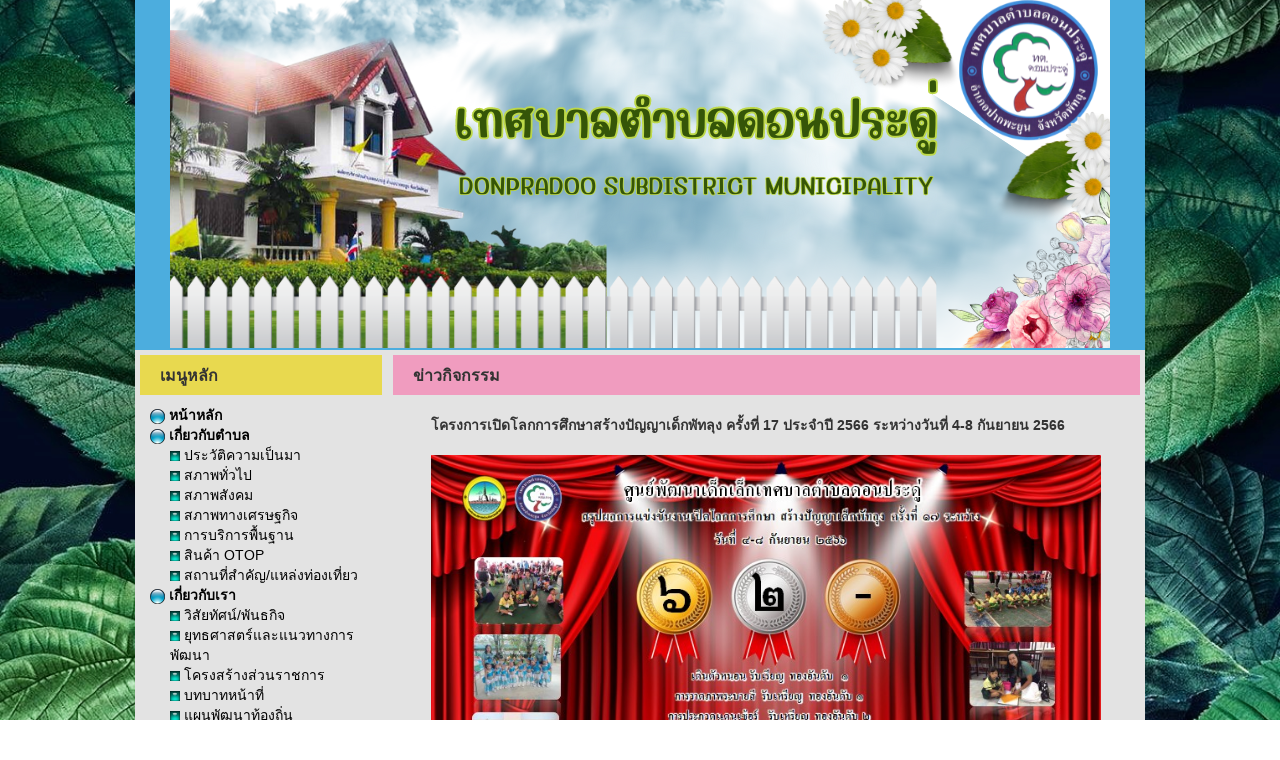

--- FILE ---
content_type: text/html; charset=UTF-8
request_url: http://www.donpradoo.go.th/view_detail.php?boxID=1795&id=291982
body_size: 4091
content:
<!DOCTYPE html>
<html lang="en">
<head>
<meta name="viewport" content="width=device-width, initial-scale=1">
<meta http-equiv="content-type" content="text/html; charset=UTF-8" />
<script src="./pph_include/jquery/jquery.js"></script>
<script src="./pph_include/bxslide/jquery.bxslider.min.js"></script>
<link href="./pph_include/bxslide/jquery.bxslider.css" rel="stylesheet" />
<link rel="stylesheet" href="./pph_include/css/main.css" type="text/css" />
<link rel="stylesheet" href="./pph_include/bootstrap/css/bootstrap.min.css">
<link rel="stylesheet" href="./pph_include/bootstrap/css/bootstrap-theme.min.css">
<script src="./pph_include/bootstrap/js/bootstrap.min.js"></script>
<script src="../pph_include/jquery/jquery-ui.js"></script>
<link rel="stylesheet" href="../pph_include/css/jquery-ui.min.css" />
<link rel="stylesheet" href="./cookieconsent/src/cookieconsent.css" media="print" onload="this.media='all'">

<meta name="description" content="หน่วยงานราชการ ทต.ดอนประดู่ อ.ปากพะยูน จ.พัทลุง - donpradoo.go.th">
<title>  โครงการเปิดโลกการศึกษาสร้างปัญญาเด็กพัทลุง ครั้งที่ 17 ประจำปี 2566 ระหว่างวันที่ 4-8 กันยายน 2566 ข่าวกิจกรรม  ทต.ดอนประดู่ อ.ปากพะยูน จ.พัทลุง - donpradoo.go.th</title>

<script src="../pph_include/js/js_main.js"></script><style>@media (min-width: 770px) { .container-fluid { width: 1040px !important; } }</style><style> 
p.test {
    width: 11em; 
    word-wrap: break-word;
	width:100%;
	margin:0px;padding:0px;
}
.row-eq-height {
  display: -webkit-box;
  display: -webkit-flex;
  display: -ms-flexbox;
  display:flex;
}
</style>
</head>
<body style="margin:0px;padding:0px;margin-top:0;background-color:transparent;background:url('./system_files/129/487357ea684341ab2a9b096593a75bc0.jpg');background-attachment: fixed;background-position: center;background-repeat: no-repeat;background-size: cover;">
<div class="container-fluid">
	<div class="row">
		<div class="col-md-12">
				<div class="row"><div class="col-md-12"><div style="margin:0 auto;width:100%;height:350px;background-color:#4cadde;"><img src='./system_files/129/6a060257ce78d825be8af9ebe6004613.png'  class="img-responsive" alt="Responsive image" style=" margin: 0 auto;" /></div></div></div>		<div class="row">
			<div class="col-md-12">
			<div style="margin:0 auto;background-color:#e3e3e3;">
				<div class="row" style="padding:0;margin:0 auto;">
				<div class="col-md-3" style="padding:0;margin:0 auto;">
										<div class="row" style="padding:0;margin:0 auto;">
						<div class="col-md-12" style="padding:5px 5px 5px 5px;margin:0 auto;"><table style="width:100%;height:100%;background-color:transparent;padding:0px 0px 0px 0px;">
		<tr>
			<td align="left" valign="top"><table style="width:100%;height:40px;background-color:#e8d94f;padding:10px 0px 0px 20px;"><tr><td  align="left" valign="top" style="padding:10px 0px 0px 20px;"><strong><span style="font-size:16px">เมนูหลัก</span></strong></td></tr></table></td>
		</tr>
		<tr>
			<td align="left" valign="top"><table style="width:100%;height:100%;background-color:transparent;padding:10px 10px 10px 10px;"><tr><td  align="left" valign="top" style="padding:10px 10px 10px 10px;"><table cellpadding="5" cellspacing="0" width="100%" border="0"><tr><td align="left" valign="middle"><a href="./index.php" target="" style="text-decoration:none;color:#000000;font-weight:bold;" onmouseover="this.style.color='#0000ff';" onmouseout="this.style.color='#000000';"><img src="./pph_include/images/icon_menuMain.png" > หน้าหลัก</a></td></tr><tr><td align="left" valign="middle"><a href="#" target="" style="text-decoration:none;color:#000000;font-weight:bold;" onmouseover="this.style.color='#000000';" onmouseout="this.style.color='#000000';"><img src="./pph_include/images/icon_menuMain.png" > เกี่ยวกับตำบล</a></td></tr><tr><td align="left" valign="middle" style="padding-left:20px;"><table cellpadding="5" cellspacing="0" width="100%" border="0"><tr><td align="left" valign="middle"><a href="./page.php?id=2687" target="" style="text-decoration:none;color:#000000;" onmouseover="this.style.color='#0000ff';" onmouseout="this.style.color='#000000';"><img src="./pph_include/images/icon_menuSub.png" > ประวัติความเป็นมา</a></td></tr><tr><td align="left" valign="middle"><a href="./page.php?id=2688" target="" style="text-decoration:none;color:#000000;" onmouseover="this.style.color='#0000ff';" onmouseout="this.style.color='#000000';"><img src="./pph_include/images/icon_menuSub.png" > สภาพทั่วไป</a></td></tr><tr><td align="left" valign="middle"><a href="./page.php?id=2689" target="" style="text-decoration:none;color:#000000;" onmouseover="this.style.color='#0000ff';" onmouseout="this.style.color='#000000';"><img src="./pph_include/images/icon_menuSub.png" > สภาพสังคม</a></td></tr><tr><td align="left" valign="middle"><a href="./page.php?id=2690" target="" style="text-decoration:none;color:#000000;" onmouseover="this.style.color='#0000ff';" onmouseout="this.style.color='#000000';"><img src="./pph_include/images/icon_menuSub.png" > สภาพทางเศรษฐกิจ</a></td></tr><tr><td align="left" valign="middle"><a href="./page.php?id=2691" target="" style="text-decoration:none;color:#000000;" onmouseover="this.style.color='#0000ff';" onmouseout="this.style.color='#000000';"><img src="./pph_include/images/icon_menuSub.png" > การบริการพื้นฐาน</a></td></tr><tr><td align="left" valign="middle"><a href="./view_all.php?id=1797" target="" style="text-decoration:none;color:#000000;" onmouseover="this.style.color='#0000ff';" onmouseout="this.style.color='#000000';"><img src="./pph_include/images/icon_menuSub.png" > สินค้า OTOP</a></td></tr><tr><td align="left" valign="middle"><a href="./view_all.php?id=1799" target="" style="text-decoration:none;color:#000000;" onmouseover="this.style.color='#0000ff';" onmouseout="this.style.color='#000000';"><img src="./pph_include/images/icon_menuSub.png" > สถานที่สำคัญ/แหล่งท่องเที่ยว</a></td></tr></table></td></tr><tr><td align="left" valign="middle"><a href="#" target="" style="text-decoration:none;color:#000000;font-weight:bold;" onmouseover="this.style.color='#000000';" onmouseout="this.style.color='#000000';"><img src="./pph_include/images/icon_menuMain.png" > เกี่ยวกับเรา</a></td></tr><tr><td align="left" valign="middle" style="padding-left:20px;"><table cellpadding="5" cellspacing="0" width="100%" border="0"><tr><td align="left" valign="middle"><a href="./page.php?id=2692" target="" style="text-decoration:none;color:#000000;" onmouseover="this.style.color='#0000ff';" onmouseout="this.style.color='#000000';"><img src="./pph_include/images/icon_menuSub.png" > วิสัยทัศน์/พันธกิจ</a></td></tr><tr><td align="left" valign="middle"><a href="./page.php?id=2693" target="" style="text-decoration:none;color:#000000;" onmouseover="this.style.color='#0000ff';" onmouseout="this.style.color='#000000';"><img src="./pph_include/images/icon_menuSub.png" > ยุทธศาสตร์และแนวทางการพัฒนา</a></td></tr><tr><td align="left" valign="middle"><a href="./page.php?id=2694" target="" style="text-decoration:none;color:#000000;" onmouseover="this.style.color='#0000ff';" onmouseout="this.style.color='#000000';"><img src="./pph_include/images/icon_menuSub.png" > โครงสร้างส่วนราชการ</a></td></tr><tr><td align="left" valign="middle"><a href="./page.php?id=2695" target="" style="text-decoration:none;color:#000000;" onmouseover="this.style.color='#0000ff';" onmouseout="this.style.color='#000000';"><img src="./pph_include/images/icon_menuSub.png" > บทบาทหน้าที่</a></td></tr><tr><td align="left" valign="middle"><a href="./page.php?id=2696" target="" style="text-decoration:none;color:#000000;" onmouseover="this.style.color='#0000ff';" onmouseout="this.style.color='#000000';"><img src="./pph_include/images/icon_menuSub.png" > แผนพัฒนาท้องถิ่น</a></td></tr><tr><td align="left" valign="middle"><a href="./view_all.php?id=5519" target="" style="text-decoration:none;color:#000000;" onmouseover="this.style.color='#0000ff';" onmouseout="this.style.color='#000000';"><img src="./pph_include/images/icon_menuSub.png" > การบริหารและพัฒนาทรัพยากรบุคคล</a></td></tr><tr><td align="left" valign="middle"><a href="./view_all.php?id=5521" target="" style="text-decoration:none;color:#000000;" onmouseover="this.style.color='#0000ff';" onmouseout="this.style.color='#000000';"><img src="./pph_include/images/icon_menuSub.png" > รายงานผลการปฏิบัติราชการประจำปี</a></td></tr><tr><td align="left" valign="middle"><a href="./view_all.php?id=5522" target="" style="text-decoration:none;color:#000000;" onmouseover="this.style.color='#0000ff';" onmouseout="this.style.color='#000000';"><img src="./pph_include/images/icon_menuSub.png" > แผนดำเนินงาน</a></td></tr><tr><td align="left" valign="middle"><a href="./view_all.php?id=5523" target="" style="text-decoration:none;color:#000000;" onmouseover="this.style.color='#0000ff';" onmouseout="this.style.color='#000000';"><img src="./pph_include/images/icon_menuSub.png" > แผนติดตามประเมินผลแผนประจำปี</a></td></tr><tr><td align="left" valign="middle"><a href="./view_all.php?id=7393" target="" style="text-decoration:none;color:#000000;" onmouseover="this.style.color='#0000ff';" onmouseout="this.style.color='#000000';"><img src="./pph_include/images/icon_menuSub.png" > เทศบัญญัติงบประมาณรายจ่ายประจำปี</a></td></tr><tr><td align="left" valign="middle"><a href="./view_all.php?id=7414" target="" style="text-decoration:none;color:#000000;" onmouseover="this.style.color='#0000ff';" onmouseout="this.style.color='#000000';"><img src="./pph_include/images/icon_menuSub.png" > มาตรการส่งเสริมคุณธรรมและความโปร่งใส</a></td></tr><tr><td align="left" valign="middle"><a href="./view_all.php?id=7488" target="" style="text-decoration:none;color:#000000;" onmouseover="this.style.color='#0000ff';" onmouseout="this.style.color='#000000';"><img src="./pph_include/images/icon_menuSub.png" > งานป้องกันและบรรเทาสาธารณภัย</a></td></tr></table></td></tr><tr><td align="left" valign="middle"><a href="#" target="" style="text-decoration:none;color:#000000;font-weight:bold;" onmouseover="this.style.color='#000000';" onmouseout="this.style.color='#000000';"><img src="./pph_include/images/icon_menuMain.png" > บุคลากร</a></td></tr><tr><td align="left" valign="middle" style="padding-left:20px;"><table cellpadding="5" cellspacing="0" width="100%" border="0"><tr><td align="left" valign="middle"><a href="./view_plan.php?boxID=1193" target="" style="text-decoration:none;color:#000000;" onmouseover="this.style.color='#0000ff';" onmouseout="this.style.color='#000000';"><img src="./pph_include/images/icon_menuSub.png" > คณะผู้บริหารฝ่ายการเมือง</a></td></tr><tr><td align="left" valign="middle"><a href="./view_plan.php?boxID=1194" target="" style="text-decoration:none;color:#000000;" onmouseover="this.style.color='#0000ff';" onmouseout="this.style.color='#000000';"><img src="./pph_include/images/icon_menuSub.png" > สมาชิกสภา</a></td></tr><tr><td align="left" valign="middle"><a href="./view_plan.php?boxID=2461" target="" style="text-decoration:none;color:#000000;" onmouseover="this.style.color='#0000ff';" onmouseout="this.style.color='#000000';"><img src="./pph_include/images/icon_menuSub.png" > ผู้บริหารฝ่ายข้าราชการประจำ</a></td></tr><tr><td align="left" valign="middle"><a href="./view_plan.php?boxID=1195" target="" style="text-decoration:none;color:#000000;" onmouseover="this.style.color='#0000ff';" onmouseout="this.style.color='#000000';"><img src="./pph_include/images/icon_menuSub.png" > สำนักปลัดเทศบาล</a></td></tr><tr><td align="left" valign="middle"><a href="./view_plan.php?boxID=1196" target="" style="text-decoration:none;color:#000000;" onmouseover="this.style.color='#0000ff';" onmouseout="this.style.color='#000000';"><img src="./pph_include/images/icon_menuSub.png" > กองคลัง</a></td></tr><tr><td align="left" valign="middle"><a href="./view_plan.php?boxID=1197" target="" style="text-decoration:none;color:#000000;" onmouseover="this.style.color='#0000ff';" onmouseout="this.style.color='#000000';"><img src="./pph_include/images/icon_menuSub.png" > กองช่าง</a></td></tr><tr><td align="left" valign="middle"><a href="./view_plan.php?boxID=1198" target="" style="text-decoration:none;color:#000000;" onmouseover="this.style.color='#0000ff';" onmouseout="this.style.color='#000000';"><img src="./pph_include/images/icon_menuSub.png" > กองการศึกษา</a></td></tr><tr><td align="left" valign="middle"><a href="./view_plan.php?boxID=3129" target="" style="text-decoration:none;color:#000000;" onmouseover="this.style.color='#0000ff';" onmouseout="this.style.color='#000000';"><img src="./pph_include/images/icon_menuSub.png" > หน่วยตรวจสอบภายใน</a></td></tr></table></td></tr><tr><td align="left" valign="middle"><a href="#" target="" style="text-decoration:none;color:#000000;font-weight:bold;" onmouseover="this.style.color='#000000';" onmouseout="this.style.color='#000000';"><img src="./pph_include/images/icon_menuMain.png" > ข่าวสารตำบล</a></td></tr><tr><td align="left" valign="middle" style="padding-left:20px;"><table cellpadding="5" cellspacing="0" width="100%" border="0"><tr><td align="left" valign="middle"><a href="./view_all.php?id=1790" target="" style="text-decoration:none;color:#000000;" onmouseover="this.style.color='#0000ff';" onmouseout="this.style.color='#000000';"><img src="./pph_include/images/icon_menuSub.png" > ข่าวประชาสัมพันธ์</a></td></tr><tr><td align="left" valign="middle"><a href="./view_all.php?id=1792" target="" style="text-decoration:none;color:#000000;" onmouseover="this.style.color='#0000ff';" onmouseout="this.style.color='#000000';"><img src="./pph_include/images/icon_menuSub.png" > ข่าวจัดซื้อจัดจ้าง</a></td></tr><tr><td align="left" valign="middle"><a href="./view_all.php?id=1795" target="" style="text-decoration:none;color:#000000;" onmouseover="this.style.color='#0000ff';" onmouseout="this.style.color='#000000';"><img src="./pph_include/images/icon_menuSub.png" > ข่าวกิจกรรม</a></td></tr><tr><td align="left" valign="middle"><a href="./view_all.php?id=1800" target="" style="text-decoration:none;color:#000000;" onmouseover="this.style.color='#0000ff';" onmouseout="this.style.color='#000000';"><img src="./pph_include/images/icon_menuSub.png" > ปฏิทินกิจกรรม</a></td></tr><tr><td align="left" valign="middle"><a href="./view_all.php?id=1793" target="" style="text-decoration:none;color:#000000;" onmouseover="this.style.color='#0000ff';" onmouseout="this.style.color='#000000';"><img src="./pph_include/images/icon_menuSub.png" > ข่าวรับสมัครโอน/ย้าย</a></td></tr></table></td></tr><tr><td align="left" valign="middle"><a href="#" target="" style="text-decoration:none;color:#000000;font-weight:bold;" onmouseover="this.style.color='#0000ff';" onmouseout="this.style.color='#000000';"><img src="./pph_include/images/icon_menuMain.png" > ฐานข้อมูลต่างๆ</a></td></tr><tr><td align="left" valign="middle" style="padding-left:20px;"><table cellpadding="5" cellspacing="0" width="100%" border="0"><tr><td align="left" valign="middle"><a href="./view_all.php?id=7483" target="" style="text-decoration:none;color:#000000;" onmouseover="this.style.color='#000000';" onmouseout="this.style.color='#000000';"><img src="./pph_include/images/icon_menuSub.png" > ฐานข้อมูลต่างๆ</a></td></tr></table></td></tr><tr><td align="left" valign="middle"><a href="#" target="" style="text-decoration:none;color:#000000;font-weight:bold;" onmouseover="this.style.color='#0000ff';" onmouseout="this.style.color='#000000';"><img src="./pph_include/images/icon_menuMain.png" > การจัดการเรื่องทุจริต</a></td></tr><tr><td align="left" valign="middle" style="padding-left:20px;"><table cellpadding="5" cellspacing="0" width="100%" border="0"><tr><td align="left" valign="middle"><a href="./view_all.php?id=5524" target="" style="text-decoration:none;color:#000000;" onmouseover="this.style.color='#0000ff';" onmouseout="this.style.color='#000000';"><img src="./pph_include/images/icon_menuSub.png" > คู่มือร้องเรียนการทุจริต</a></td></tr><tr><td align="left" valign="middle"><a href="./webboard_all.php?id=1362" target="" style="text-decoration:none;color:#000000;" onmouseover="this.style.color='#0000ff';" onmouseout="this.style.color='#000000';"><img src="./pph_include/images/icon_menuSub.png" > ช่องทางการร้องเรียนการทุจริต</a></td></tr><tr><td align="left" valign="middle"><a href="./view_all.php?id=5526" target="" style="text-decoration:none;color:#000000;" onmouseover="this.style.color='#0000ff';" onmouseout="this.style.color='#000000';"><img src="./pph_include/images/icon_menuSub.png" > เจตจำนงสุจริตของผู้บริหาร</a></td></tr><tr><td align="left" valign="middle"><a href="./view_all.php?id=5527" target="" style="text-decoration:none;color:#000000;" onmouseover="this.style.color='#0000ff';" onmouseout="this.style.color='#000000';"><img src="./pph_include/images/icon_menuSub.png" > แผนปฏิบัติการป้องกันการทุจริต</a></td></tr><tr><td align="left" valign="middle"><a href="./view_all.php?id=5528" target="" style="text-decoration:none;color:#000000;" onmouseover="this.style.color='#0000ff';" onmouseout="this.style.color='#000000';"><img src="./pph_include/images/icon_menuSub.png" > ข้อมูลเชิงสถิติประจำปี</a></td></tr><tr><td align="left" valign="middle"><a href="./view_all.php?id=5529" target="" style="text-decoration:none;color:#000000;" onmouseover="this.style.color='#0000ff';" onmouseout="this.style.color='#000000';"><img src="./pph_include/images/icon_menuSub.png" > รายงานผลการป้องกันการทุจริตประจำปี</a></td></tr></table></td></tr><tr><td align="left" valign="middle"><a href="#" target="" style="text-decoration:none;color:#000000;font-weight:bold;" onmouseover="this.style.color='#000000';" onmouseout="this.style.color='#000000';"><img src="./pph_include/images/icon_menuMain.png" > ระเบียบ</a></td></tr><tr><td align="left" valign="middle" style="padding-left:20px;"><table cellpadding="5" cellspacing="0" width="100%" border="0"><tr><td align="left" valign="middle"><a href="http://www.dla.go.th/servlet/DocumentServlet" target="_blank" style="text-decoration:none;color:#000000;" onmouseover="this.style.color='#0000ff';" onmouseout="this.style.color='#000000';"><img src="./pph_include/images/icon_menuSub.png" > หนังสือสั่งการ สถ.</a></td></tr><tr><td align="left" valign="middle"><a href="http://www.dla.go.th/servlet/LawServlet?regType=1" target="_blank" style="text-decoration:none;color:#000000;" onmouseover="this.style.color='#0000ff';" onmouseout="this.style.color='#000000';"><img src="./pph_include/images/icon_menuSub.png" > พรบ./พรก.</a></td></tr><tr><td align="left" valign="middle"><a href="http://www.dla.go.th/servlet/LawServlet?regType=2" target="_blank" style="text-decoration:none;color:#000000;" onmouseover="this.style.color='#0000ff';" onmouseout="this.style.color='#000000';"><img src="./pph_include/images/icon_menuSub.png" > กฎระเบียบกระทรวง</a></td></tr><tr><td align="left" valign="middle"><a href="http://www.dla.go.th/servlet/LawServlet?regType=6" target="_blank" style="text-decoration:none;color:#000000;" onmouseover="this.style.color='#0000ff';" onmouseout="this.style.color='#000000';"><img src="./pph_include/images/icon_menuSub.png" > คำสั่ง สถ.</a></td></tr><tr><td align="left" valign="middle"><a href="http://www.dla.go.th/servlet/LawServlet?regType=3" target="_blank" style="text-decoration:none;color:#000000;" onmouseover="this.style.color='#0000ff';" onmouseout="this.style.color='#000000';"><img src="./pph_include/images/icon_menuSub.png" > มติ ก. อบจ.</a></td></tr><tr><td align="left" valign="middle"><a href="http://www.dla.go.th/servlet/LawServlet?regType=4" target="_blank" style="text-decoration:none;color:#000000;" onmouseover="this.style.color='#0000ff';" onmouseout="this.style.color='#000000';"><img src="./pph_include/images/icon_menuSub.png" > มติ ก. เทศบาล</a></td></tr><tr><td align="left" valign="middle"><a href="http://www.dla.go.th/servlet/LawServlet?regType=5" target="_blank" style="text-decoration:none;color:#000000;" onmouseover="this.style.color='#0000ff';" onmouseout="this.style.color='#000000';"><img src="./pph_include/images/icon_menuSub.png" > มติ ก. อบต.</a></td></tr><tr><td align="left" valign="middle"><a href="./page.php?id=2697" target="" style="text-decoration:none;color:#000000;" onmouseover="this.style.color='#0000ff';" onmouseout="this.style.color='#000000';"><img src="./pph_include/images/icon_menuSub.png" > ระเบียบกฎหมายที่เกี่ยวข้อง</a></td></tr><tr><td align="left" valign="middle"><a href="./view_all.php?id=7520" target="" style="text-decoration:none;color:#000000;" onmouseover="this.style.color='#0000ff';" onmouseout="this.style.color='#000000';"><img src="./pph_include/images/icon_menuSub.png" > รายงานงบแสดงฐานะการเงิน </a></td></tr><tr><td align="left" valign="middle"><a href="./view_all.php?id=7478" target="" style="text-decoration:none;color:#000000;" onmouseover="this.style.color='#0000ff';" onmouseout="this.style.color='#000000';"><img src="./pph_include/images/icon_menuSub.png" > รายงานการประชุมสภาเทศบาล</a></td></tr><tr><td align="left" valign="middle"><a href="./view_all.php?id=5517" target="" style="text-decoration:none;color:#000000;" onmouseover="this.style.color='#0000ff';" onmouseout="this.style.color='#000000';"><img src="./pph_include/images/icon_menuSub.png" > คู่มือเจ้าหน้าที่</a></td></tr><tr><td align="left" valign="middle"><a href="./view_all.php?id=5530" target="" style="text-decoration:none;color:#000000;" onmouseover="this.style.color='#0000ff';" onmouseout="this.style.color='#000000';"><img src="./pph_include/images/icon_menuSub.png" > ดาวน์โหลดแบบฟอร์ม </a></td></tr><tr><td align="left" valign="middle"><a href="http://www.ptlocal.go.th/" target="_blank" style="text-decoration:none;color:#000000;" onmouseover="this.style.color='#0000ff';" onmouseout="this.style.color='#000000';"><img src="./pph_include/images/icon_menuSub.png" > สำนักงานส่งเสริมการปกครองท้องถิ่นจังหวัดพัทลุง</a></td></tr><tr><td align="left" valign="middle"><a href="./view_all.php?id=5594" target="" style="text-decoration:none;color:#000000;" onmouseover="this.style.color='#0000ff';" onmouseout="this.style.color='#000000';"><img src="./pph_include/images/icon_menuSub.png" > เทศบัญญัติเทศบาลตำบลดอนประดู่</a></td></tr></table></td></tr><tr><td align="left" valign="middle"><a href="#" target="" style="text-decoration:none;color:#000000;font-weight:bold;" onmouseover="this.style.color='#000000';" onmouseout="this.style.color='#000000';"><img src="./pph_include/images/icon_menuMain.png" > เว็บบอร์ด</a></td></tr><tr><td align="left" valign="middle" style="padding-left:20px;"><table cellpadding="5" cellspacing="0" width="100%" border="0"><tr><td align="left" valign="middle"><a href="./webboard_all.php?id=597" target="" style="text-decoration:none;color:#000000;" onmouseover="this.style.color='#0000ff';" onmouseout="this.style.color='#000000';"><img src="./pph_include/images/icon_menuSub.png" > พูดคุยเรื่องทั่วไป</a></td></tr><tr><td align="left" valign="middle"><a href="./webboard_all.php?id=598" target="" style="text-decoration:none;color:#000000;" onmouseover="this.style.color='#0000ff';" onmouseout="this.style.color='#000000';"><img src="./pph_include/images/icon_menuSub.png" > ข้อเสนอแนะ ติชม</a></td></tr><tr><td align="left" valign="middle"><a href="./webboard_all.php?id=599" target="" style="text-decoration:none;color:#000000;" onmouseover="this.style.color='#0000ff';" onmouseout="this.style.color='#000000';"><img src="./pph_include/images/icon_menuSub.png" > รับเรื่องราวร้องทุกข์</a></td></tr><tr><td align="left" valign="middle"><a href="./webboard_all.php?id=600" target="" style="text-decoration:none;color:#000000;" onmouseover="this.style.color='#0000ff';" onmouseout="this.style.color='#000000';"><img src="./pph_include/images/icon_menuSub.png" > เว็บบอร์ดเครือข่าย</a></td></tr><tr><td align="left" valign="middle"><a href="https://www.facebook.com/%E0%B9%80%E0%B8%97%E0%B8%A8%E0%B8%9A%E0%B8%B2%E0%B8%A5%E0%B8%95%E0%B8%B3%E0%B8%9A%E0%B8%A5%E0%B8%94%E0%B8%AD%E0%B8%99%E0%B8%9B%E0%B8%A3%E0%B8%B0%E0%B8%94%E0%B8%B9%E0%B9%88-187750461577436/" target="_blank" style="text-decoration:none;color:#000000;" onmouseover="this.style.color='#0000ff';" onmouseout="this.style.color='#000000';"><img src="./pph_include/images/icon_menuSub.png" > Facebook</a></td></tr><tr><td align="left" valign="middle"><a href="./view_all.php?id=5518" target="" style="text-decoration:none;color:#000000;" onmouseover="this.style.color='#0000ff';" onmouseout="this.style.color='#000000';"><img src="./pph_include/images/icon_menuSub.png" > E-SERVICE</a></td></tr><tr><td align="left" valign="middle"><a href="./view_all.php?id=5520" target="" style="text-decoration:none;color:#000000;" onmouseover="this.style.color='#0000ff';" onmouseout="this.style.color='#000000';"><img src="./pph_include/images/icon_menuSub.png" > รายงานผลการสำรวจความพึงพอใจ</a></td></tr><tr><td align="left" valign="middle"><a href="https://forms.gle/dH4KxSMT5mEBmZ9T8" target="" style="text-decoration:none;color:#000000;" onmouseover="this.style.color='#0000ff';" onmouseout="this.style.color='#000000';"><img src="./pph_include/images/icon_menuSub.png" > แจ้งเบาะแสป้ายโฆษณาหรือสิ่งอื่นใดรุกล้ำทางสาธารณะ</a></td></tr></table></td></tr><tr><td align="left" valign="middle"><a href="#" target="" style="text-decoration:none;color:#000000;font-weight:bold;" onmouseover="this.style.color='#000000';" onmouseout="this.style.color='#000000';"><img src="./pph_include/images/icon_menuMain.png" > ติดต่อเรา</a></td></tr><tr><td align="left" valign="middle" style="padding-left:20px;"><table cellpadding="5" cellspacing="0" width="100%" border="0"><tr><td align="left" valign="middle"><a href="./page.php?id=2700" target="" style="text-decoration:none;color:#000000;" onmouseover="this.style.color='#0000ff';" onmouseout="this.style.color='#000000';"><img src="./pph_include/images/icon_menuSub.png" > ติดต่อหน่วยงาน</a></td></tr><tr><td align="left" valign="middle"><a href="./page.php?id=2701" target="" style="text-decoration:none;color:#000000;" onmouseover="this.style.color='#0000ff';" onmouseout="this.style.color='#000000';"><img src="./pph_include/images/icon_menuSub.png" > แผนที่ดาวเทียม</a></td></tr><tr><td align="left" valign="middle"><a href="./page.php?id=2702" target="" style="text-decoration:none;color:#000000;" onmouseover="this.style.color='#0000ff';" onmouseout="this.style.color='#000000';"><img src="./pph_include/images/icon_menuSub.png" > คู่มือประชาชน</a></td></tr></table></td></tr></table></td></tr></table></td>
		</tr>
		</table></div>
					</div>
										<div class="row" style="padding:0;margin:0 auto;">
						<div class="col-md-12" style="padding:5px 5px 5px 5px;margin:0 auto;"><table style="width:100%;height:100%;background-color:transparent;padding:0px 0px 0px 0px;">
		<tr>
			<td align="left" valign="top"><table style="width:0px;height:0px;background-color:transparent;padding:0px 0px 0px 0px;"><tr><td  align="left" valign="top" style="padding:0px 0px 0px 0px;"></td></tr></table></td>
		</tr>
		<tr>
			<td align="left" valign="top"><table style="width:100%;height:100%;background-color:transparent;padding:0px 0px 0px 0px;"><tr><td  align="left" valign="top" style="padding:0px 0px 0px 0px;"><div style="text-align:center"><a href="http://www.dla.go.th/servlet/DocumentServlet" target="_blank"><img alt="" src="http://donpradoo.webthailocal.com/system_files/129/a07697be2a764b732d9f750f6a00af68.png" style="height:64px; width:200px" /></a></div>
<br /><div style="text-align: center;"><a href="http://www.donpradoo.go.th/view_all.php?id=5518" target="_blank"><img alt="" src="http://donpradoo.webthailocal.com/system_files/129/6c66911ac145eee0bb572cc94425d115.png" style="height:64px; width:200px" /></a></div>
<br /><div style="text-align:center"><a href="https://infocenter.oic.go.th/เทศบาลตำบลดอนประดู่ อ ปากพะยูน จังหวัดพัทลุง" target="_blank"><img alt="" src="http://donpradoo.webthailocal.com/system_files/129/a1405cc277da5bab60ded46714326f4a.png" style="height:73px; width:200px" /></a></div>
<br /><div style="text-align:center"><a href="https://sites.google.com/view/saraban-donpradoo/%E0%B8%AB%E0%B8%99%E0%B8%B2%E0%B8%AB%E0%B8%A5%E0%B8%81" target="_blank"><img alt="" src="http://donpradoo.go.th/system_files/129/5ad9e5f717e4b52f5af5d83fc74e0800.jpg" style="height:73px; width:200px" /></a></div>
<br /></td></tr></table></td>
		</tr>
		</table></div>
					</div>
										<div class="row" style="padding:0;margin:0 auto;">
						<div class="col-md-12" style="padding:5px 5px 5px 5px;margin:0 auto;"><table style="width:100%;height:100%;background-color:transparent;padding:0px 0px 0px 0px;">
		<tr>
			<td align="left" valign="top"><table style="width:100%;height:40px;background-color:#99FFFF;padding:10px 0px 0px 20px;"><tr><td  align="left" valign="top" style="padding:10px 0px 0px 20px;"><strong><span style="font-size:16px">หน่วยงานที่เกี่ยวข้อง</span></strong></td></tr></table></td>
		</tr>
		<tr>
			<td align="left" valign="top"><table style="width:100%;height:100%;background-color:transparent;padding:0px 0px 0px 0px;"><tr><td  align="left" valign="top" style="padding:0px 0px 0px 0px;"><iframe src="./all_link/link_001.html" width="100%" height="250" scrolling="auto" frameborder="0"></iframe><br /></td></tr></table></td>
		</tr>
		</table></div>
					</div>
									</div>
				<div class="col-md-9" style="padding:0;margin:0 auto;">
										<div class="row" style="padding:0;margin:0 auto;">
						<div class="col-md-12" style="padding:5px 5px 5px 5px;margin:0 auto;">
						<table style="width:100%;height:100%;background-color:transparent;padding:0px 0px 0px 0px;">
						<tr>
							<td align="left" valign="top"><table style="width:100%;height:40px;background-color:#f09cbf;padding:10px 0px 0px 20px;"><tr><td  align="left" valign="top"  style="padding:10px 0px 0px 20px;"><span style="font-size:16px"><strong>ข่าวกิจกรรม</strong></span></td></tr></table></td>
						</tr>
						<tr>
							<td align="left" valign="top"><table style="width:100%;height:100%;background-color:transparent;"><tr><td  align="left" valign="top"  style="padding:10px 10px 10px 10px;">												<table cellpadding="0" cellspacing="0" width="95%" align="center">
							<tr>
								<td align="left" valign="middle" style="font-weight:bold;padding:10px;" >โครงการเปิดโลกการศึกษาสร้างปัญญาเด็กพัทลุง ครั้งที่ 17 ประจำปี 2566 ระหว่างวันที่ 4-8 กันยายน 2566</td>
							</tr>
														<tr>
								<td align="center" valign="middle" style="padding:10px;"><img src="./system_files/129/f211e96eb3625a4d8c165ab85180fa38.jpg" class="img-responsive" alt="Responsive image"></td>
							</tr>
														<tr>
								<td align="left" valign="middle" style="padding:10px;">โครงการเปิดโลกการศึกษาสร้างปัญญาเด็กพัทลุง ครั้งที่ 17 ประจำปี 2566 ระหว่างวันที่ 4-8 กันยายน 2566</td>
							</tr>
														<tr>
								<td align="center" valign="middle" style="padding:10px;">
								<a href="./system_files/129/f211e96eb3625a4d8c165ab85180fa38.jpg" target="_blank"><img src="./system_files/129/f211e96eb3625a4d8c165ab85180fa38.jpg" style="width:100px;height:100px;"></a>&nbsp;								
								
								
								
																</td>
							</tr>
																					<tr>
								<td align="right" valign="middle" style="font-weight:bold;padding:10px;">โพสเมื่อ : 11 ก.ย. 2566</td>
							</tr>
													</table>
						